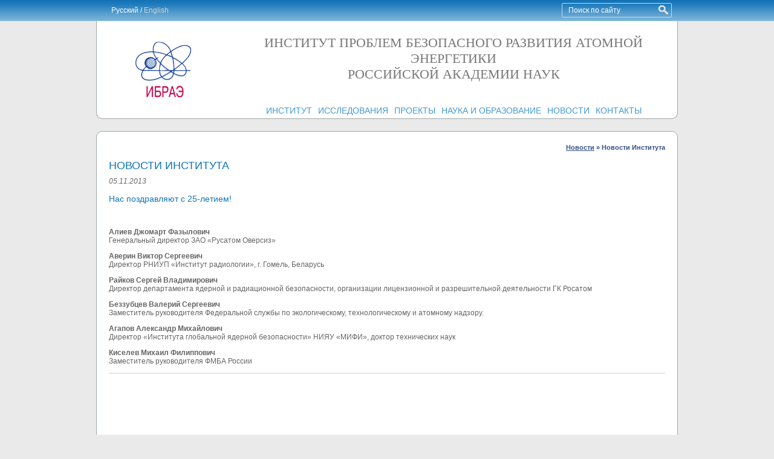

--- FILE ---
content_type: text/html; charset=windows-1251
request_url: http://www.ibrae.ac.ru/newstext/314/
body_size: 13920
content:
<!DOCTYPE html PUBLIC "-//W3C//DTD XHTML 1.0 Transitional//EN" "http://www.w3.org/TR/xhtml1/DTD/xhtml1-transitional.dtd">
<html>
<head>
<!-- Global site tag (gtag.js) - Google Analytics --> <script async src="https://www.googletagmanager.com/gtag/js?id=UA-114907907-1"></script> <script> window.dataLayer = window.dataLayer || []; function gtag(){dataLayer.push(arguments);} gtag('js', new Date()); gtag('config', 'UA-114907907-1'); </script>
  <title>Новости Института: Нас поздравляют с 25-летием!</title>
  <meta name="KEYWORDS" content="Новости Института: Нас поздравляют с 25-летием!">
  <meta name="DESCRIPTION" content="Новости Института: Нас поздравляют с 25-летием!">
  <meta http-equiv="Content-Type" content="text/html;charset=Windows-1251">
  <meta charset="Windows-1251">
  <link href="/style.css?id=4" rel="STYLESHEET" type="text/css"> 
  
<link rel="stylesheet" href="/gallery/slimbox2.04/css/slimbox2.css" type="text/css" media="screen">
<script type="text/javascript" src="/gallery/slimbox2.04/js/jquery.min.js"></script>
<script type="text/javascript" src="/gallery/slimbox2.04/js/slimbox2.js"></script>
<script type="text/javascript" src="/js-languages.php"></script>
<script type="text/javascript" src="/javascript/functions.js"></script>
</head>

<body>

<table cellpadding="0" cellspacing="0" border="0" class="main" align="center"><tr><td height="35" style="background: url(/images/bg_top.gif) repeat-x;">
<table cellpadding="0" cellspacing="0" border="0" width="100%"><tr>
<td style="padding-left: 25px;color:#ffffff">
Русский / <a href="http://en.ibrae.ac.ru/newstext/314/" class="grey">English</a>&nbsp;
</td>
<td align="right">
<div class="search"><form name="search" style="margin: 0;" method="post" action="/search/">
<input type="hidden" name="form_type" value="search">
<input class="search_field" type="text" name="searchword" value="Поиск по сайту" onclick="this.form.searchword.value = '';"><img src="/images/search.png" width="16" height="16" vspace="3" hspace="5" style="float: right;cursor:pointer;" onclick="document.search.submit();"></form>
</div>
</td>
</tr></table>


</td></tr>
<tr><td height="140" class="ramka-top" >

<!-- Шапка -->
<table cellpadding="0" cellspacing="0" border="0" width="100%">
 <tr>
  <td>
  <a href="/" title="На главную"><img src="/images/logo.gif" width="100" height="100" hspace="60"></a>
  </td>
  <td align="center" valign="bottom">
   <div class="instname">
ИНСТИТУТ ПРОБЛЕМ БЕЗОПАСНОГО РАЗВИТИЯ АТОМНОЙ ЭНЕРГЕТИКИ<br>РОССИЙСКОЙ АКАДЕМИИ НАУК    </div>
 

  <!--<img src="/images/title.png" width="660" height="60" alt="?php echo $word_institute;?>" style="margin: 23px 0px 34px 0px;"><br />-->
  
 <!-- Таблица меню -->  
<table  cellpadding="5" cellspacing="0" border="0" align="center"><tr>
<td><a href="/contents/institute/" class="menu">ИНСТИТУТ</a></td><td><a href="/contents/research/" class="menu">ИССЛЕДОВАНИЯ</a></td><td><a href="/contents/projects/" class="menu">ПРОЕКТЫ</a></td><td><a href="/contents/science/" class="menu">НАУКА И ОБРАЗОВАНИЕ</a></td><td><a href="/contents/events/" class="menu">НОВОСТИ</a></td><td><a href="/contents/contacts/" class="menu">КОНТАКТЫ</a></td></tr></table> 
  
  
  
  </td>
 </tr>
</table>



</td></tr>

<tr><td height="20">&nbsp;</td></tr><tr><td valign="top" class="ramka" >


<div class="mypath"> <a href='/contents/events/'  class="navigator"><b>Новости</b></a><font  class="navigator"> <b>&raquo;</b> <b>Новости Института</b></font></div><br clear=all><h1>НОВОСТИ ИНСТИТУТА</h1><font class="date">05.11.2013</font><h3>Нас поздравляют с 25-летием!</h3><p align="justify">&nbsp;</p>
<p align="justify"><strong>Алиев Джомарт Фазылович</strong><br />Генеральный директор ЗАО &laquo;Русатом Оверсиз&raquo;</p>
<p align="justify"><strong>Аверин Виктор Сергеевич</strong> <br />Директор РНИУП &laquo;Институт радиологии&raquo;, г. Гомель, Беларусь</p>
<p align="justify"><strong>Райков Сергей Владимирович</strong><br />Директор департамента ядерной и радиационной безопасности, организации лицензионной и разрешительной деятельности ГК Росатом</p>
<p align="justify"><strong>Беззубцев Валерий Сергеевич</strong><br />Заместитель руководителя Федеральной службы по экологическому, технологическому и атомному надзору.</p>
<p align="justify"><strong>Агапов Александр Михайлович</strong><br />Директор &laquo;Института глобальной ядерной безопасности&raquo; НИЯУ &laquo;МИФИ&raquo;, доктор технических наук</p>
<p align="justify"><strong>Киселев Михаил Филиппович</strong><br />Заместитель руководителя ФМБА России</p>
<hr />
<p align="justify">&nbsp;</p>
<p align="justify"><img src="/docs/25/44.jpg" alt="" width="566" height="800" /></p>
<p align="justify">&nbsp;</p>
<hr />
<p align="justify"><img src="/docs/25/25-43_Page_1.jpg" alt="" width="565" height="800" /></p>
<p align="justify"><img src="/docs/25/25-43_Page_2.jpg" alt="" width="565" height="800" /></p>
<p align="justify">&nbsp;</p>
<hr />
<p align="justify"><img src="/docs/25/25-42.jpg" alt="" width="565" height="800" /></p>
<p align="justify">&nbsp;</p>
<hr />
<p align="justify">&nbsp;<img src="/docs/25/25-41.jpg" alt="" width="565" height="800" /></p>
<hr />
<p align="justify"><img src="/docs/25/25-40_Page_1.jpg" alt="" width="565" height="800" /></p>
<p align="justify">&nbsp;</p>
<p align="justify">&nbsp;<img src="/docs/25/25-40_Page_2.jpg" alt="" width="565" height="800" /></p>
<hr />
<p align="justify"><img src="/docs/25/25-39_Page_1.jpg" alt="" width="565" height="800" /></p>
<p align="justify">&nbsp;<img src="/docs/25/25-39_Page_2.jpg" alt="" width="565" height="800" /></p>
<hr />
<p align="justify"><img src="/docs/25/25-38_Page_1.jpg" alt="" width="565" height="800" /><img src="/docs/25/25-38_Page_2.jpg" alt="" width="565" height="800" /></p>
<p align="justify">&nbsp;</p>
<hr />
<p align="justify"><img src="/docs/25/25-37_Page_1.jpg" alt="" width="565" height="800" /></p>
<p align="justify"><img src="/docs/25/25-37_Page_2.jpg" alt="" width="565" height="800" /></p>
<p align="justify">&nbsp;</p>
<hr />
<p align="justify"><img src="/docs/25/25-36.jpg" alt="" width="565" height="800" /></p>
<p align="justify">&nbsp;</p>
<hr />
<p align="justify">&nbsp;<img src="/docs/25/25-35_Page_2.jpg" alt="" width="565" height="800" /></p>
<p align="justify">&nbsp;<img src="/docs/25/25-35_Page_1.jpg" alt="" width="565" height="800" /></p>
<p align="justify">&nbsp;</p>
<hr />
<p align="justify"><img src="/docs/25/25-34.jpg" alt="" width="565" height="800" /></p>
<p align="justify">&nbsp;</p>
<hr />
<p align="justify"><img src="/docs/25/25-33.jpg" alt="" width="565" height="800" /></p>
<p align="justify">&nbsp;</p>
<hr />
<p align="justify"><img src="/docs/25/25-32_Page_2.jpg" alt="" width="565" height="800" /></p>
<p align="justify"><img src="/docs/25/25-32_Page_1.jpg" alt="" width="565" height="800" /></p>
<p align="justify">&nbsp;</p>
<hr />
<p align="justify"><img src="/docs/25/25-31_Page_2.jpg" alt="" width="565" height="800" /></p>
<p align="justify">&nbsp;<img src="/docs/25/25-31_Page_1.jpg" alt="" width="565" height="800" /></p>
<hr />
<p align="justify"><img src="/docs/25/25-29_Page_2.jpg" alt="" width="565" height="800" /></p>
<p align="justify"><img src="/docs/25/25-29_Page_1.jpg" alt="" width="565" height="800" /></p>
<hr />
<p align="justify"><img src="/docs/25/25-28_Page_2.jpg" alt="" width="565" height="800" /></p>
<p align="justify">&nbsp;</p>
<p align="justify"><img src="/docs/25/25-28_Page_1.jpg" alt="" width="565" height="800" /></p>
<p align="justify">&nbsp;</p>
<hr />
<p align="justify"><img src="/docs/25/25-27.jpg" alt="" width="565" height="800" /></p>
<p align="justify">&nbsp;</p>
<hr />
<p align="justify"><img src="/docs/25/25-26_Page_2.jpg" alt="" width="565" height="800" /></p>
<p align="justify"><img src="/docs/25/25-26_Page_1.jpg" alt="" width="565" height="800" /></p>
<p align="justify">&nbsp;</p>
<hr />
<p align="justify"><img src="/docs/25/25-25.jpg" alt="" width="565" height="800" /></p>
<p align="justify">&nbsp;</p>
<hr />
<p align="justify"><img src="/docs/25/25-24.jpg" alt="" width="565" height="800" /></p>
<p align="justify">&nbsp;</p>
<hr />
<p align="justify"><img src="/docs/25/25-23_Page_1.jpg" alt="" width="579" height="800" /></p>
<p align="justify"><img src="/docs/25/25-23_Page_2.jpg" alt="" width="579" height="800" /></p>
<p align="justify">&nbsp;</p>
<hr />
<p align="justify"><img src="/docs/25/25-22.jpg" alt="" width="585" height="800" /></p>
<p align="justify">&nbsp;</p>
<hr />
<p align="justify"><img src="/docs/25/25-21_1.jpg" alt="" width="565" height="800" /></p>
<p align="justify"><img src="/docs/25/25-21_2.jpg" alt="" width="565" height="800" /></p>
<p align="justify">&nbsp;</p>
<hr />
<p align="justify"><img src="/docs/25/25-20.jpg" alt="" width="581" height="800" /></p>
<p align="justify">&nbsp;</p>
<hr />
<p align="justify"><img src="/docs/25/25-19_Page_1.jpg" alt="" width="565" height="800" /></p>
<p align="justify"><img src="/docs/25/25-19_Page_2.jpg" alt="" width="565" height="800" /></p>
<p align="justify">&nbsp;</p>
<hr />
<p align="justify"><img src="/docs/25/25-18_Page_1.jpg" alt="" width="566" height="800" /></p>
<p align="justify"><img src="/docs/25/25-18_Page_2.jpg" alt="" width="566" height="800" /></p>
<p align="justify">&nbsp;</p>
<hr />
<p align="justify"><img src="/docs/25/25-17_Page_1.jpg" alt="" width="566" height="800" /></p>
<p align="justify"><img src="/docs/25/25-17_Page_2.jpg" alt="" width="567" height="800" /></p>
<hr />
<p align="justify">&nbsp;</p>
<p align="justify"><a href="/docs/25/25-16.jpg"><img src="/docs/25/25-16.jpg" alt="" width="566" height="400" /></a></p>
<hr />
<p align="justify"><img src="/docs/25/25-15_Page_1.jpg" alt="" width="566" height="800" /></p>
<p align="justify"><img src="/docs/25/25-15_Page_2.jpg" alt="" width="566" height="800" /></p>
<p align="justify">&nbsp;</p>
<hr />
<p align="justify"><img src="/docs/25/25-14.jpg" alt="" width="562" height="800" /></p>
<p align="justify">&nbsp;</p>
<hr />
<p align="justify">&nbsp;</p>
<p align="justify"><img src="/docs/25/25-13.jpg" alt="" width="800" height="565" /></p>
<hr />
<p align="justify">&nbsp;</p>
<p align="justify"><img src="/docs/25/25-12.jpg" alt="" width="564" height="800" /></p>
<hr />
<p align="justify"><img src="/docs/25/25-11.jpg" alt="" width="566" height="800" /></p>
<p align="justify">&nbsp;</p>
<hr />
<p align="justify">&nbsp;</p>
<p align="justify"><img src="/docs/25/25-10.jpg" alt="" width="566" height="800" />&nbsp;</p>
<hr />
<p align="justify">&nbsp;</p>
<p align="justify"><img src="/docs/25/25-9.jpg" alt="" width="566" height="800" /></p>
<hr />
<p align="justify"><img src="/docs/25/25-8.jpg" alt="" width="567" height="800" /></p>
<hr />
<p align="justify"><img src="/docs/25/25-7.jpg" alt="" width="583" height="434" /></p>
<p style="text-align: left;">&nbsp;</p>
<hr />
<p style="text-align: left;"><a href="http://ria.ru/atomtec_analytics/20131105/974697740.html" target="_blank"><img src="/docs/25/25-6.jpg" alt="" width="535" height="767" /></a></p>
<hr />
<p align="justify"><img src="/docs/25/25-5.jpg" alt="" width="533" height="420" />&nbsp;</p>
<hr />
<p align="justify">&nbsp;<img src="/docs/25/25-4.jpg" alt="" width="551" height="1387" /></p>
<hr />
<p align="justify">&nbsp;</p>
<p align="justify"><img src="/docs/25/25-1.jpg" alt="" width="530" height="504" /></p>
<hr />
<p align="justify">&nbsp;</p>
<p align="justify"><img src="/docs/25/25-2.jpg" alt="" width="527" height="727" /></p>
<hr />
<p align="justify">&nbsp;</p>
<p align="justify"><img src="/docs/25/25-3.jpg" alt="" width="520" height="725" /></p>
<p align="justify">&nbsp;</p>
<p align="justify">&nbsp;</p>
<p align="justify">&nbsp;</p><br>
</td></tr>


<tr height="40"><td valign="top" style="padding: 7px;">

<table cellpadding="0" cellspacing="0" border="0" width="100%"><tr>
<td width="40%"><img src="/images/logo_fon.gif" width="55" height="55"></td>
<td align="center" width="20%"  style="color:#8f8f8f;">ИБРАЭ РАН &copy; 2013-2026</td>
<td align="right" width="40%"  style="color:#8f8f8f;"><a href="/map/" class="bottom">Карта сайта</a> | <a href="/feedback/" class="bottom">Связаться с нами</a></td>
</tr></table>
<div style="float:right;font-size:8px;">
</div>
</td>
 </tr>
</table>
<!-- Yandex.Metrika counter -->
<script type="text/javascript">
(function (d, w, c) {
    (w[c] = w[c] || []).push(function() {
        try {
            w.yaCounter23226907 = new Ya.Metrika({id:23226907,
                    clickmap:true,
                    trackLinks:true,
                    accurateTrackBounce:true});
        } catch(e) { }
    });

    var n = d.getElementsByTagName("script")[0],
        s = d.createElement("script"),
        f = function () { n.parentNode.insertBefore(s, n); };
    s.type = "text/javascript";
    s.async = true;
    s.src = (d.location.protocol == "https:" ? "https:" : "http:") + "//mc.yandex.ru/metrika/watch.js";

    if (w.opera == "[object Opera]") {
        d.addEventListener("DOMContentLoaded", f, false);
    } else { f(); }
})(document, window, "yandex_metrika_callbacks");
</script>
<noscript><div><img src="//mc.yandex.ru/watch/23226907" style="position:absolute; left:-9999px;" alt="" /></div></noscript>
<!-- /Yandex.Metrika counter -->

<script>
  (function(i,s,o,g,r,a,m){i['GoogleAnalyticsObject']=r;i[r]=i[r]||function(){ (i[r].q=i[r].q||[]).push(arguments)},i[r].l=1*new Date();a=s.createElement(o), m=s.getElementsByTagName(o)[0];a.async=1;a.src=g;m.parentNode.insertBefore(a,m) })(window,document,'script','//www.google-analytics.com/analytics.js','ga');
  ga('create', 'UA-54561473-1', 'auto');
  ga('send', 'pageview');
</script>
</BODY>
</HTML>